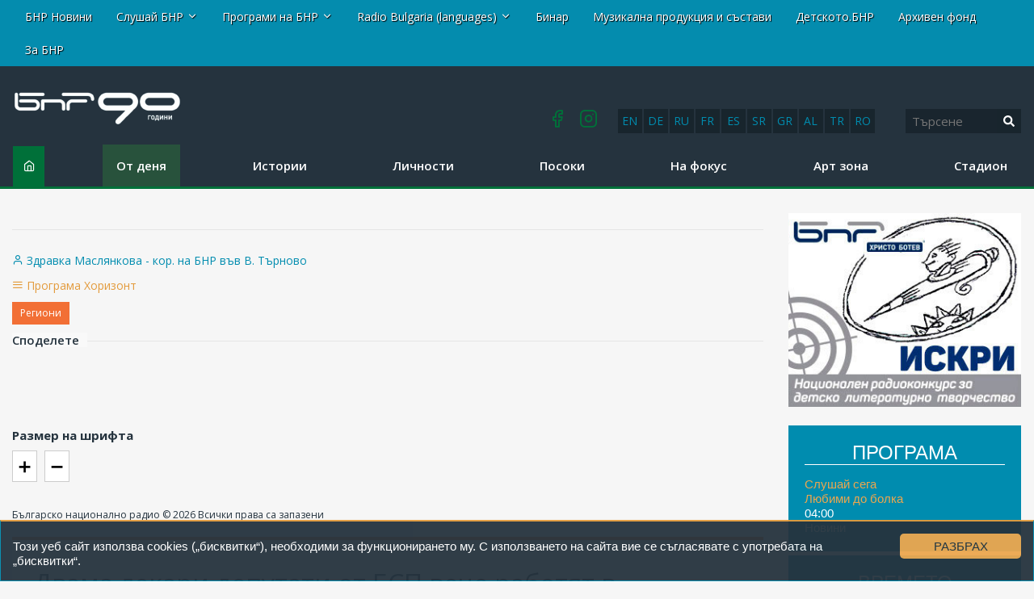

--- FILE ---
content_type: text/html; charset=UTF-8
request_url: https://old-news.bnr.bg/horizont/post/101374533/dvama-lekari-deputati-ot-bsp-veche-rabotat-v-bolnicata-v-svishtov
body_size: 20181
content:
<!DOCTYPE html>
<html lang="bg">
<head>
	
<!-- Google tag (gtag.js) -->
<script async src="https://www.googletagmanager.com/gtag/js?id=G-FDKFTKB3MV"></script>
<script>
  window.dataLayer = window.dataLayer || [];
  function gtag(){dataLayer.push(arguments);}
  gtag('js', new Date());

  gtag('config', 'G-FDKFTKB3MV');
</script>


	
	<meta charset="UTF-8" />
		<title>Двама лекари депутати от БСП вече работят в болницата в Свищов - От деня </title>
	

<!-- Google Tag Manager -->
<script>(function(w,d,s,l,i){w[l]=w[l]||[];w[l].push({'gtm.start':
new Date().getTime(),event:'gtm.js'});var f=d.getElementsByTagName(s)[0],
j=d.createElement(s),dl=l!='dataLayer'?'&l='+l:'';j.async=true;j.src=
'https://www.googletagmanager.com/gtm.js?id='+i+dl;f.parentNode.insertBefore(j,f);
})(window,document,'script','dataLayer','GTM-5W684PP');</script>
<!-- End Google Tag Manager -->

<meta name="facebook-domain-verification" content="b7cw6fxmxmozh3n2ihpszbp7erne3l" />

<!-- Netpeak -->
<script> !(function () { window.googletag = window.googletag || {}; window.vmpbjs = window.vmpbjs || {}; window.vpb = window.vpb || {}; vpb.cmd = vpb.cmd || []; vpb.st=Date.now();  vpb.fastLoad = true; googletag.cmd = googletag.cmd || []; vmpbjs.cmd = vmpbjs.cmd || []; var cmds = []; try{ cmds = googletag.cmd.slice(0); googletag.cmd.length = 0; }catch(e){} var ready = false; function exec(cb) { return cb.call(googletag); } var overriden = false; googletag.cmd.push(function () { overriden = true; googletag.cmd.unshift = function (cb) { if (ready) { return exec(cb); } cmds.unshift(cb); if (cb._startgpt) { ready = true; for (var k = 0; k < cmds.length; k++) { exec(cmds[k]); } } }; googletag.cmd.push = function (cb) { if (ready) { return exec(cb); } cmds.push(cb); }; }); if(!overriden){ googletag.cmd.push = function (cb) { cmds.push(cb); }; googletag.cmd.unshift = function (cb) { cmds.unshift(cb); if (cb._startgpt) { ready = true; if (googletag.apiReady) { cmds.forEach(function (cb) { googletag.cmd.push(cb); }); } else { googletag.cmd = cmds; } } }; } var dayMs = 36e5, cb = parseInt(Date.now() / dayMs), vpbSrc = '//player.bidmatic.io/prebidlink/' + cb + '/wrapper_hb_766191_20872.js', pbSrc = vpbSrc.replace('wrapper_hb', 'hb'), gptSrc = '//securepubads.g.doubleclick.net/tag/js/gpt.js', c = document.head || document.body || document.documentElement; function loadScript(src, cb) { var s = document.createElement('script'); s.src = src; s.defer=false; c.appendChild(s); s.onload = cb; s.onerror = function(){ var fn = function(){}; fn._startgpt = true; googletag.cmd.unshift(fn); }; return s; } loadScript(pbSrc); loadScript(gptSrc); loadScript(vpbSrc); })() </script>

<script>

window.is_mobile_browser = function() {
  let check = false;
  (function(a){if(/(android|bb\d+|meego).+mobile|avantgo|bada\/|blackberry|blazer|compal|elaine|fennec|hiptop|iemobile|ip(hone|od)|iris|kindle|lge |maemo|midp|mmp|mobile.+firefox|netfront|opera m(ob|in)i|palm( os)?|phone|p(ixi|re)\/|plucker|pocket|psp|series(4|6)0|symbian|treo|up\.(browser|link)|vodafone|wap|windows ce|xda|xiino/i.test(a)||/1207|6310|6590|3gso|4thp|50[1-6]i|770s|802s|a wa|abac|ac(er|oo|s\-)|ai(ko|rn)|al(av|ca|co)|amoi|an(ex|ny|yw)|aptu|ar(ch|go)|as(te|us)|attw|au(di|\-m|r |s )|avan|be(ck|ll|nq)|bi(lb|rd)|bl(ac|az)|br(e|v)w|bumb|bw\-(n|u)|c55\/|capi|ccwa|cdm\-|cell|chtm|cldc|cmd\-|co(mp|nd)|craw|da(it|ll|ng)|dbte|dc\-s|devi|dica|dmob|do(c|p)o|ds(12|\-d)|el(49|ai)|em(l2|ul)|er(ic|k0)|esl8|ez([4-7]0|os|wa|ze)|fetc|fly(\-|_)|g1 u|g560|gene|gf\-5|g\-mo|go(\.w|od)|gr(ad|un)|haie|hcit|hd\-(m|p|t)|hei\-|hi(pt|ta)|hp( i|ip)|hs\-c|ht(c(\-| |_|a|g|p|s|t)|tp)|hu(aw|tc)|i\-(20|go|ma)|i230|iac( |\-|\/)|ibro|idea|ig01|ikom|im1k|inno|ipaq|iris|ja(t|v)a|jbro|jemu|jigs|kddi|keji|kgt( |\/)|klon|kpt |kwc\-|kyo(c|k)|le(no|xi)|lg( g|\/(k|l|u)|50|54|\-[a-w])|libw|lynx|m1\-w|m3ga|m50\/|ma(te|ui|xo)|mc(01|21|ca)|m\-cr|me(rc|ri)|mi(o8|oa|ts)|mmef|mo(01|02|bi|de|do|t(\-| |o|v)|zz)|mt(50|p1|v )|mwbp|mywa|n10[0-2]|n20[2-3]|n30(0|2)|n50(0|2|5)|n7(0(0|1)|10)|ne((c|m)\-|on|tf|wf|wg|wt)|nok(6|i)|nzph|o2im|op(ti|wv)|oran|owg1|p800|pan(a|d|t)|pdxg|pg(13|\-([1-8]|c))|phil|pire|pl(ay|uc)|pn\-2|po(ck|rt|se)|prox|psio|pt\-g|qa\-a|qc(07|12|21|32|60|\-[2-7]|i\-)|qtek|r380|r600|raks|rim9|ro(ve|zo)|s55\/|sa(ge|ma|mm|ms|ny|va)|sc(01|h\-|oo|p\-)|sdk\/|se(c(\-|0|1)|47|mc|nd|ri)|sgh\-|shar|sie(\-|m)|sk\-0|sl(45|id)|sm(al|ar|b3|it|t5)|so(ft|ny)|sp(01|h\-|v\-|v )|sy(01|mb)|t2(18|50)|t6(00|10|18)|ta(gt|lk)|tcl\-|tdg\-|tel(i|m)|tim\-|t\-mo|to(pl|sh)|ts(70|m\-|m3|m5)|tx\-9|up(\.b|g1|si)|utst|v400|v750|veri|vi(rg|te)|vk(40|5[0-3]|\-v)|vm40|voda|vulc|vx(52|53|60|61|70|80|81|83|85|98)|w3c(\-| )|webc|whit|wi(g |nc|nw)|wmlb|wonu|x700|yas\-|your|zeto|zte\-/i.test(a.substr(0,4))) check = true;})(navigator.userAgent||navigator.vendor||window.opera);
  return check;
};

window.googletag = window.googletag || {cmd: []};
  googletag.cmd.push(function() {
  
    //console.log("BROWSER MOBILE "+is_mobile_browser());
    
    if(is_mobile_browser()){
    
      // -- define mobile slots

      // --- mobile globals
      

      
      // --- mobile article page

        

         // article header
         googletag.defineSlot('/21812656586/netpeak_bnr/mobile-header', [
          [200, 90], [216, 36], [216, 54], [234, 60], [250, 250], [300, 50], 
          [300, 75], [300, 100], [300, 110], [300, 111], [300, 116], [300, 120], 
          [310, 100], [320, 50], [320, 100], [320, 120], [320, 250]
        ], 'div-gpt-ad-1234567890007-0').addService(googletag.pubads());

        // article bottom
        googletag.defineSlot('/21812656586/netpeak_bnr/mobile-article-middle', [
        [200, 90], [216, 36], [216, 54], [234, 60], [250, 250], [300, 50], 
        [300, 75], [300, 100], [300, 110], [300, 111], [300, 116], [300, 120], 
        [310, 100], [320, 50], [320, 100], [320, 120], [320, 250]
      ], 'div-gpt-ad-1234567890010-0').addService(googletag.pubads());

      googletag.defineSlot('/21812656586/netpeak_bnr/mobile-article-middle_2', [
      [200, 90], [216, 36], [216, 54], [234, 60], [250, 250], [300, 50], 
      [300, 75], [300, 100], [300, 110], [300, 111], [300, 116], [300, 120], 
      [310, 100], [320, 50], [320, 100], [320, 120], [320, 250]
    ], 'div-gpt-ad-1234567890011-0').addService(googletag.pubads());

        

      
      

      }else{  

      // define desktop slots

      // --- globals
      
               
      // --- desktop page

          

          // article header
          googletag.defineSlot('/21812656586/netpeak_bnr/desktop-article-header', [
            [680, 250], [700, 90], [700, 250], [720, 90], [720, 250], [728, 15], 
            [728, 90], [728, 240], [730, 90], [730, 200], [750, 100], [750, 200], 
            [750, 250], [768, 175], [800, 125], [820, 220], [900, 100], [930, 90], 
            [930, 180], [950, 90], [950, 245], [960, 90], [960, 150], [960, 180], 
            [960, 200], [960, 250], [970, 50], [970, 66], [970, 70], [970, 90], 
            [970, 100], [970, 120], [970, 200], [970, 210], [970, 250], [980, 90], 
            [980, 120], [980, 240], [980, 250], [990, 90], [990, 250], [998, 200], 
            [1000, 240], [1000, 250], [1014, 169], [1024, 90], [1100, 90], [1100, 250], 
            [1110, 250], [1111, 11], [1140, 250], [1170, 150], [1170, 250]
          ], 'div-gpt-ad-1234567890013-0').addService(googletag.pubads());

          // article left sidebar
          googletag.defineSlot('/21812656586/netpeak_bnr/desktop-article-left_sidebar', [
            [160, 600]
          ], 'div-gpt-ad-1234567890014-0').addService(googletag.pubads());

          // article bottom
          googletag.defineSlot('/21812656586/netpeak_bnr/desktop-article-bottom', [
            [728, 90]
          ], 'div-gpt-ad-1234567890015-0').addService(googletag.pubads());

          // right_sidebar_1
          googletag.defineSlot('/21812656586/netpeak_bnr/desktop-section-right_sidebar_1', [
            [160, 600], [300, 600], [300, 250]
          ], 'div-gpt-ad-1234567890002-0').addService(googletag.pubads());

          // right_sidebar_2
          googletag.defineSlot('/21812656586/netpeak_bnr/desktop-section-right_sidebar_2', [
            [160, 600], [300, 600], [300, 250]
          ], 'div-gpt-ad-1234567890012-0').addService(googletag.pubads());

          

                
        

    } // end else if mobile

    googletag.pubads().enableLazyLoad({
      fetchMarginPercent: 200,  // Fetch ad when it is within 200% of the viewport
      renderMarginPercent: 50,  // Render ad when it is within 50% of the viewport
      mobileScaling: 2.0        // Double the margins for mobile devices
    });
    googletag.pubads().enableSingleRequest();
    googletag.pubads().collapseEmptyDivs();
    googletag.enableServices();
  });

</script>
<!-- /Netpeak -->




	<meta http-equiv="X-UA-Compatible" content="IE=edge" />
	<meta name="viewport" id="viewport-meta" content="width=device-width, initial-scale=1.0" />	<link rel="shortcut icon" href="/favicon.ico" />

	<link rel="canonical" href="https://old-news.bnr.bg/horizont/post/101374533/dvama-lekari-deputati-ot-bsp-veche-rabotat-v-bolnicata-v-svishtov"   />
<meta property="og:url" content="https://old-news.bnr.bg/horizont/post/101374533/dvama-lekari-deputati-ot-bsp-veche-rabotat-v-bolnicata-v-svishtov"   />
<meta name="description" content="Болницата в Свищов постепенно започва да решава  проблемите си с липсата на медици, които да лекуват пациентите с коронавирусна ..."   />
<meta property="og:title" content="Двама лекари депутати от БСП вече работят в болницата в Свищов"   />
<meta property="og:description" content="Болницата в Свищов постепенно започва да решава  проблемите си с липсата на медици, които да лекуват пациентите с коронавирусна ..."   />
<meta property="og:type" content="article"   />
<meta property="og:image" content="https://static.bnr.bg/gallery/cr/medium/b8dc37b0a0a9d3b98b8c5bb88f45fedc.jpg"   />
<meta property="twitter:card" content="summary"   />
<meta property="twitter:domain" content="bnr.bg"   />
<meta property="twitter:title" content="Двама лекари депутати от БСП вече работят в болницата в Свищов"   />
<meta property="twitter:description" content="Болницата в Свищов постепенно започва да решава  проблемите си с липсата на медици, които да лекуват пациентите с коронавирусна ..."   />
<meta property="twitter:image" content="https://static.bnr.bg/gallery/cr/b8dc37b0a0a9d3b98b8c5bb88f45fedc.jpg"   />
<script type="text/javascript"   >
var _gaq=[['_setAccount', 'UA-47004838-1'],['_trackPageview'],['_trackPageLoadTime']];
(function() {
	var ga = document.createElement('script'); ga.type = 'text/javascript'; ga.async = true;
	ga.src = ('https:' == document.location.protocol ? 'https://ssl' : 'http://www') + '.google-analytics.com/ga.js';
	var s = document.getElementsByTagName('script')[0]; s.parentNode.insertBefore(ga, s);
})();</script>
<meta property="fb:app_id" content="301463513596954"/>




<script type="text/javascript" src="//platform-api.sharethis.com/js/sharethis.js#property=598acd0de2587a0012539f76&product=inline-share-buttons"></script>

<script>

  (adsbygoogle = window.adsbygoogle || []).push({

    google_ad_client: "ca-pub-4534514337969939",

    enable_page_level_ads: true

  }); 

</script> 


<link rel="preload" href="/fonts/icomoon/icomoon.woff" as="font" type="font/woff2" crossorigin>




	<link rel='stylesheet' href='/resources/css/test_fonts_sans-serif.css?1740559106?rn=17695648891323639043' />  

	<link rel='stylesheet' href='/resources/css/addon.css?rn=17695648891323639043' />



<script type="text/javascript">
var gaq=[['setAccount', 'UA-47004838-1'],['trackPageview'],['trackPageLoadTime']];
(function() {
var ga = document.createElement('script'); ga.type = 'text/javascript'; ga.async = true;
ga.src = ('https:' == document.location.protocol ? 'https://ssl' : 'http://www') + '.google-analytics.com/ga.js';
var s = document.getElementsByTagName('script')[0]; s.parentNode.insertBefore(ga, s);
})();


</script>


<script>



(function(h,o,t,j,a,r){
        h.hj=h.hj||function(){(h.hj.q=h.hj.q||[]).push(arguments)};
        h._hjSettings={hjid:2406078,hjsv:6};
        a=o.getElementsByTagName('head')[0];
        r=o.createElement('script');r.async=1;
        r.src=t+h._hjSettings.hjid+j+h._hjSettings.hjsv;
        a.appendChild(r);
    })(window,document,'https://static.hotjar.com/c/hotjar-','.js?sv=');


	!function(f,b,e,v,n,t,s){
		if(f.fbq)return;n=f.fbq=function(){n.callMethod?
  
	n.callMethod.apply(n,arguments):n.queue.push(arguments)};
  
	if(!f._fbq)f._fbq=n;n.push=n;n.loaded=!0;n.version='2.0';
  
	n.queue=[];t=b.createElement(e);t.async=!0;
  
	t.src=v;s=b.getElementsByTagName(e)[0];
  
	s.parentNode.insertBefore(t,s)
	}(window, document,'script', 'https://connect.facebook.net/en_US/fbevents.js');
  
	fbq('init', '269361800700513');
  
	fbq('track', 'PageView');

  </script><noscript><img height="1" width="1" style="display:none" src="https://www.facebook.com/tr?id=269361800700513&ev=PageView&noscript=1" ></noscript>







<script type="text/javascript">
    (function(c,l,a,r,i,t,y){
        c[a]=c[a]||function(){(c[a].q=c[a].q||[]).push(arguments)};
        t=l.createElement(r);t.async=1;t.src="https://www.clarity.ms/tag/"+i;
        y=l.getElementsByTagName(r)[0];y.parentNode.insertBefore(t,y);
    })(window, document, "clarity", "script", "ar68rwdfbn");
</script>




</head>
<body data-site="horizont"  class='article-page mc-1139' >
	

<!-- Google Tag Manager (noscript) -->
<noscript><iframe src="https://www.googletagmanager.com/ns.html?id=GTM-5W684PP"
height="0" width="0" style="display:none;visibility:hidden"></iframe></noscript>
<!-- End Google Tag Manager (noscript) -->



<div class="header row-fluid">
						<div class='container-fluid'>
	<div class="row-fluid row-layout ">
		<div class="span12 ">
												

<div class="row-fluid absoluteTop visible-desktop " id="module_15_1">
	

	<div class="span12">
		<div class="navbar navbar-fixed-top navbarCustomFixedTop">
			<div class="container">
				<a class="btn btn-navbar btnNavbar hidden-desktop" data-toggle="collapse" data-target=".nav-collapse">
					<span class="icon-bar"></span>
					<span class="icon-bar"></span>
					<span class="icon-bar"></span>
				</a>
				<div class="nav-collapse">
					<div class="absoluteTopWrapper clearfix">
						<ul class="nav navbar-nav absoluteTopMenu">
																				<li class="">
								<a href="/" title="">
									<span>БНР Новини</span>
								</a>
							</li>
																											<li class="dropdown ">
								<a href="#" class="dropdown-toggle" data-toggle="dropdown" title="">Слушай БНР <b class="caret"></b></a>
								<ul class="dropdown-menu" role="menu" aria-labeledby="module_15_1_m_1246">
																	<li class="">
										<a href="http://player.bnr.bg" title="" target="_blank">
											На живо
										</a>
									</li>
																	<li class="">
										<a href="http://bnr.bg/play/" title="" target="_blank">
											На запис
										</a>
									</li>
																</ul>
							</li>
																											<li class="dropdown ">
								<a href="#" class="dropdown-toggle" data-toggle="dropdown" title="">Програми на БНР <b class="caret"></b></a>
								<ul class="dropdown-menu" role="menu" aria-labeledby="module_15_1_m_1244">
																	<li class="">
										<a href="/horizont" title="" target="_blank">
											Програма Хоризонт
										</a>
									</li>
																	<li class="">
										<a href="/hristobotev" title="" target="_blank">
											Програма Христо Ботев
										</a>
									</li>
																	<li class="">
										<a href="/sofia" title="" target="_blank">
											Радио София
										</a>
									</li>
																	<li class="">
										<a href="/blagoevgrad" title="" target="_blank">
											Радио Благоевград
										</a>
									</li>
																	<li class="">
										<a href="/burgas" title="" target="_blank">
											Радио Бургас
										</a>
									</li>
																	<li class="">
										<a href="/varna" title="" target="_blank">
											Радио Варна
										</a>
									</li>
																	<li class="">
										<a href="/vidin" title="" target="_blank">
											Радио Видин
										</a>
									</li>
																	<li class="">
										<a href="/kardzhali" title="" target="_blank">
											Радио Кърджали
										</a>
									</li>
																	<li class="">
										<a href="/plovdiv" title="" target="_blank">
											Радио Пловдив
										</a>
									</li>
																	<li class="">
										<a href="/starazagora" title="" target="_blank">
											Радио Стара Загора
										</a>
									</li>
																	<li class="">
										<a href="/shumen" title="" target="_blank">
											Радио Шумен
										</a>
									</li>
																</ul>
							</li>
																											<li class="dropdown ">
								<a href="#" class="dropdown-toggle" data-toggle="dropdown" title="">Radio Bulgaria (languages) <b class="caret"></b></a>
								<ul class="dropdown-menu" role="menu" aria-labeledby="module_15_1_m_1248">
																	<li class="">
										<a href="/radiobulgaria" title="" target="_blank">
											Български
										</a>
									</li>
																	<li class="">
										<a href="/en" title="" target="_blank">
											English
										</a>
									</li>
																	<li class="">
										<a href="/de" title="">
											Deutsch
										</a>
									</li>
																	<li class="">
										<a href="/ru" title="" target="_blank">
											Русский
										</a>
									</li>
																	<li class="">
										<a href="/fr" title="" target="_blank">
											Français
										</a>
									</li>
																	<li class="">
										<a href="/es" title="" target="_blank">
											Español
										</a>
									</li>
																	<li class="">
										<a href="/sr" title="" target="_blank">
											Српски
										</a>
									</li>
																	<li class="">
										<a href="/el" title="" target="_blank">
											Ελληνικά
										</a>
									</li>
																	<li class="">
										<a href="/sq" title="" target="_blank">
											Shqip
										</a>
									</li>
																	<li class="">
										<a href="/tr" title="" target="_blank">
											Türkçe
										</a>
									</li>
																	<li class="">
										<a href="/ro" title="" target="_blank">
											Română
										</a>
									</li>
																</ul>
							</li>
																											<li class="">
								<a href="http://binar.bg" title="" target="_blank">
									<span>Бинар</span>
								</a>
							</li>
																											<li class="">
								<a href="/music" title="" target="_blank">
									<span>Музикална продукция и състави</span>
								</a>
							</li>
																											<li class=" #">
								<a href="http://detskotobnr.binar.bg/" title="" target="_blank">
									<span>Детското.БНР</span>
								</a>
							</li>
																											<li class="">
								<a href="http://archives.bnr.bg/" title="" target="_blank">
									<span>Архивен фонд</span>
								</a>
							</li>
																											<li class=" last">
								<a href="http://bnr.bg/aboutbnr" title="" target="_blank">
									<span>За БНР</span>
								</a>
							</li>
																			</ul>
					</div>
				</div>
			</div>
		</div>
	</div>
</div>

<div class="row-fluid hidden-desktop ">
	<div class="nav navbar-nav" style="position: absolute; top: 3px; right: 5px;"><a class="btn btn-navbar btnNavbar " id="clickme" style="color: #555;">ПРОГРАМИ</a></div>

	<div style="display: none;float: right; clear: both;margin-top: 40px;" id="topmn">
		<div class="absoluteTopWrapper clearfix">
			<ul class="rmenun nav navbar-nav absoluteTopMenu">
											<li class="">
					<a href="/" title="">
						<span>БНР Новини</span>
					</a>
				</li>
															<li class="dropdown ">
					<a href="#" class="dropdown-toggle" data-toggle="dropdown" title="">Слушай БНР <b class="caret"></b></a>
					<ul class="dropdown-menu" role="menu" aria-labeledby="module_15_1_m_1246">
											<li class="">
							<a href="http://player.bnr.bg" title="" target="_blank">
								На живо
							</a>
						</li>
											<li class="">
							<a href="http://bnr.bg/play/" title="" target="_blank">
								На запис
							</a>
						</li>
										</ul>
				</li>
															<li class="dropdown ">
					<a href="#" class="dropdown-toggle" data-toggle="dropdown" title="">Програми на БНР <b class="caret"></b></a>
					<ul class="dropdown-menu" role="menu" aria-labeledby="module_15_1_m_1244">
											<li class="">
							<a href="/horizont" title="" target="_blank">
								Програма Хоризонт
							</a>
						</li>
											<li class="">
							<a href="/hristobotev" title="" target="_blank">
								Програма Христо Ботев
							</a>
						</li>
											<li class="">
							<a href="/sofia" title="" target="_blank">
								Радио София
							</a>
						</li>
											<li class="">
							<a href="/blagoevgrad" title="" target="_blank">
								Радио Благоевград
							</a>
						</li>
											<li class="">
							<a href="/burgas" title="" target="_blank">
								Радио Бургас
							</a>
						</li>
											<li class="">
							<a href="/varna" title="" target="_blank">
								Радио Варна
							</a>
						</li>
											<li class="">
							<a href="/vidin" title="" target="_blank">
								Радио Видин
							</a>
						</li>
											<li class="">
							<a href="/kardzhali" title="" target="_blank">
								Радио Кърджали
							</a>
						</li>
											<li class="">
							<a href="/plovdiv" title="" target="_blank">
								Радио Пловдив
							</a>
						</li>
											<li class="">
							<a href="/starazagora" title="" target="_blank">
								Радио Стара Загора
							</a>
						</li>
											<li class="">
							<a href="/shumen" title="" target="_blank">
								Радио Шумен
							</a>
						</li>
										</ul>
				</li>
															<li class="dropdown ">
					<a href="#" class="dropdown-toggle" data-toggle="dropdown" title="">Radio Bulgaria (languages) <b class="caret"></b></a>
					<ul class="dropdown-menu" role="menu" aria-labeledby="module_15_1_m_1248">
											<li class="">
							<a href="/radiobulgaria" title="" target="_blank">
								Български
							</a>
						</li>
											<li class="">
							<a href="/en" title="" target="_blank">
								English
							</a>
						</li>
											<li class="">
							<a href="/de" title="">
								Deutsch
							</a>
						</li>
											<li class="">
							<a href="/ru" title="" target="_blank">
								Русский
							</a>
						</li>
											<li class="">
							<a href="/fr" title="" target="_blank">
								Français
							</a>
						</li>
											<li class="">
							<a href="/es" title="" target="_blank">
								Español
							</a>
						</li>
											<li class="">
							<a href="/sr" title="" target="_blank">
								Српски
							</a>
						</li>
											<li class="">
							<a href="/el" title="" target="_blank">
								Ελληνικά
							</a>
						</li>
											<li class="">
							<a href="/sq" title="" target="_blank">
								Shqip
							</a>
						</li>
											<li class="">
							<a href="/tr" title="" target="_blank">
								Türkçe
							</a>
						</li>
											<li class="">
							<a href="/ro" title="" target="_blank">
								Română
							</a>
						</li>
										</ul>
				</li>
															<li class="">
					<a href="http://binar.bg" title="" target="_blank">
						<span>Бинар</span>
					</a>
				</li>
															<li class="">
					<a href="/music" title="" target="_blank">
						<span>Музикална продукция и състави</span>
					</a>
				</li>
															<li class=" #">
					<a href="http://detskotobnr.binar.bg/" title="" target="_blank">
						<span>Детското.БНР</span>
					</a>
				</li>
															<li class="">
					<a href="http://archives.bnr.bg/" title="" target="_blank">
						<span>Архивен фонд</span>
					</a>
				</li>
															<li class=" last">
					<a href="http://bnr.bg/aboutbnr" title="" target="_blank">
						<span>За БНР</span>
					</a>
				</li>
										</ul>
		</div>
	</div>
</div>

<script defer src="https://use.fontawesome.com/releases/v5.0.2/js/all.js"></script>

<script
  src="//code.jquery.com/jquery-1.12.4.min.js"
  integrity="sha256-ZosEbRLbNQzLpnKIkEdrPv7lOy9C27hHQ+Xp8a4MxAQ="
  crossorigin="anonymous"></script>
<script>

$( document ).ready(function() {
$( "#clickme" ).click(function() {
  $( "#topmn" ).slideToggle( "slow", function() {
    
  });
});

});
</script>

									</div>
	</div>
</div>
					<div class='container-fluid'>
	<div class="row-fluid row-layout ">
		<div class="span2  first">
												<div class="row-fluid " id="module_16_1">
		<a href="/horizont" class="site_logo">
		<div class="site_logo_inner">
			<img src="/img/logos/BNR_90Y_INT_BG.png">
			<span></span>
		</div>
	</a>
	</div>


									</div>
		<div class="span10  last">
												<div class="row-fluid">
	<div class="row-fluid">
		<div class="rb-languages desktop-only">
		<a title="English" href="https://bnr.bg/en">en</a>
		<a title="Deutsch" href="https://bnr.bg/de">de</a>
		<a title="Русский" href="https://bnr.bg/ru">ru</a>
		<a title="Français" href="https://bnr.bg/fr">fr</a>
		<a title="Español" href="https://bnr.bg/es">es</a>
		<a title="Српски" href="https://bnr.bg/sr">sr</a>
		<a title="Ελληνικά" href="https://bnr.bg/el">gr</a>
		<a title="Shqip" href="https://bnr.bg/sq">al</a> 
		<a title="Türkçe" href="https://bnr.bg/tr">tr</a>
		<a title="Română" href="https://bnr.bg/ro">ro</a>
		</div>
	</div>
	<div class="search_bar module header-search" style="width: inherit;">
	
		<div class="row-fluid">

			

			
			<form method="GET" class="form form-horizontal pull-right" style="text-align:right; margin-bottom:0;" action="/horizont/search">
				<div class="input-append row-fluid">
					<input name="q" class="span8" type="text" value="" placeholder="Търсене"><button type="submit" class="search-btn"><i class="fa fa-search" aria-hidden="true"></i></button>

					<!-- <input class="btn" class="span4" type="submit" value="Търси"/> -->
					
				</div>
				<!--
				<div style="margin-top:10px;" class="row-fluid">
					<div class="offset1 span11 advanced hidden-phone">
						<a href="/horizont/search/advanced">Разширено търсене</a>
					</div>
				</div>
				-->
			</form>
		</div>
	</div>
</div>

									<div class="social-icons" id="module_16_3">
	<div class="html">
		<a href="https://www.facebook.com/HorizontBNR" target="_blank"><i class="icon-facebook"></i></a>
<a href="https://www.instagram.com/bnr_horizont/" target="_blank"><i class="icon-instagram"></i></a>

	</div>
</div>

									</div>
	</div>
</div>
					<div class='container-fluid'>
	<div class="row-fluid row-layout ">
		<div class="span12 ">
												<div class="row-fluid " id="module_17_1">
	<div class="span10">
		<div class="navbar-main">
			
				<a class="btn btn-navbar btnNavbar hidden-desktop" data-toggle="collapse" data-target="#mmenusel" style="position: absolute; top: 3px; left: 5px;">
					<span class="icon-bar"></span>
					<span class="icon-bar"></span>
					<span class="icon-bar"></span>
				</a>
				<div class="nav-collapse" id="mmenusel">
					<div class="mainMenuWrapper clearfix">
						<ul class="nav navbar-nav mainMenu">
							<li class="srch-li">
								<form method="GET" class="" style="margin-bottom: 10px" 
									 
										action='/horizont/search'
									>
									<div class="input-srch">
										<input name="q" type="text" value="" placeholder="Търсене">
																			</div>
									<div class='input-submit'>
										<button class="btn" type="submit">Търси</button>
									</div>
								</form>
							</li>
																				<li class="mi37  home">
								<a href="/horizont" title="">
									<span>Начало</span>
								</a>
							</li>
																											<li class="mi1304  active">
								<a href="/horizont/ot-denja/list" title="">
									<span>От деня</span>
								</a>
							</li>
																											<li class="mi1305 ">
								<a href="/horizont/istorii/list" title="">
									<span>Истории</span>
								</a>
							</li>
																											<li class="mi1306 ">
								<a href="/horizont/lichnosti/list" title="">
									<span>Личности</span>
								</a>
							</li>
																											<li class="mi1307 ">
								<a href="/horizont/posoki/list" title="">
									<span>Посоки</span>
								</a>
							</li>
																											<li class="mi1308 ">
								<a href="/horizont/fokus-horizont/list" title="">
									<span>На фокус</span>
								</a>
							</li>
																											<li class="mi42 ">
								<a href="/horizont/culture/list" title="">
									<span>Арт зона</span>
								</a>
							</li>
																											<li class="mi44  last">
								<a href="/horizont/sport/list" title="">
									<span>Стадион</span>
								</a>
							</li>
																			</ul>
					</div>
				</div>
			</div>
		
	</div>
</div>
<script defer src="https://use.fontawesome.com/releases/v5.0.2/js/all.js"></script>
									</div>
	</div>
</div>
					<div class='container-fluid'>
	<div class="row-fluid row-layout ">
		<div class="span12 ">
												<div class="mobile-only" id="module_18_1">
<div class="row-fluid">
    <div class="rb-languages">
    <a title="English" href="https://bnr.bg/en">en</a>
    <a title="Deutsch" href="https://bnr.bg/de">de</a>
    <a title="Русский" href="https://bnr.bg/ru">ru</a>
    <a title="Français" href="https://bnr.bg/fr">fr</a>
    <a title="Español" href="https://bnr.bg/es">es</a>
    <a title="Српски" href="https://bnr.bg/sr">sr</a>
    <a title="Ελληνικά" href="https://bnr.bg/el">gr</a>
    <a title="Shqip" href="https://bnr.bg/sq">al</a>
    <a title="Türkçe" href="https://bnr.bg/tr">tr</a>
    <a title="Română" href="https://bnr.bg/ro">ro</a>
    </div>
</div>
</div>
									</div>
	</div>
</div>
			</div>

<div class="row-fluid">
	<div id="netpeak-desktop-article-header" class="banner-top-center desktop-only">		 
		<!-- /21812656586/netpeak_bnr/desktop-article-header -->
		<div id='div-gpt-ad-1234567890013-0' style='min-width: 680px; min-height: 90px;'>
			<script>
			document.addEventListener('DOMContentLoaded', function() {
				if (document.getElementById('netpeak-desktop-article-header').style.display !== 'none') {
					googletag.cmd.push(function() { googletag.display('div-gpt-ad-1234567890013-0'); });
				}
			});
			</script>
		</div>
	</div>

	<div id="netpeak-mobile-header" class="banner-top-center mobile-only">
		<!-- /21812656586/netpeak_bnr/mobile-header -->
		<div id='div-gpt-ad-1234567890007-0' style='min-width: 200px; min-height: 90px;'>
			<script>
			document.addEventListener('DOMContentLoaded', function() {
				if (document.getElementById('netpeak-mobile-header').style.display !== 'none') {
					googletag.cmd.push(function() { googletag.display('div-gpt-ad-1234567890007-0'); });
				}
				});
			</script>
		</div>
	</div>
</div>


<div class="wrapper container  has-sidebar ">
	
	<!--  -->

	
		<div class="row-fluid">
			<div class="main_container span9">
												<div class="row-fluid row-layout ">
	<div class="span3  first">
									<div class="" id="module_1_1">
<div class='row'>
	<div class="span-12">
		<div class="article-block">
			<h5 class="article-info-title">
				<span></span>
			</h5>
			<ul class="article-info">
				
				
										<li class='side-author'>
						<span class="icon-user"></span> 
													<a href="/horizont/search?author=3904-%D0%97%D0%B4%D1%80%D0%B0%D0%B2%D0%BA%D0%B0+%D0%9C%D0%B0%D1%81%D0%BB%D1%8F%D0%BD%D0%BA%D0%BE%D0%B2%D0%B0+-+%D0%BA%D0%BE%D1%80.+%D0%BD%D0%B0+%D0%91%D0%9D%D0%A0+%D0%B2%D1%8A%D0%B2+%D0%92.+%D0%A2%D1%8A%D1%80%D0%BD%D0%BE%D0%B2%D0%BE" itemprop="author">Здравка Маслянкова - кор. на БНР във В. Търново</a>
											</li>
					
				
				<li class='side-program'>
					<span class="icon-radio"></span> 
					<a href="/horizont">Програма Хоризонт</a>
				</li>

				
				<li class='item-category' style="display: inline!important;">
					<span class="icon-layers"></span>
					

											<a 	id='pc-title' 
							href="/regioni/list" 
						   	class='cat-1149'>
							Региони
						</a>

								

				</li>
			</ul>
		</div>
	</div>

	<div class="span-12">
		<div class="article-block">
			<h5 class="article-info-title"><span>Споделете</span></h5>
			<div class="post_buttons">
				<div class="sharethis-inline-share-buttons"></div>
			</div>
		</div>
	</div>

	
	<div style="margin-top: 100px;">
		<div style="font-weight: bold; margin-bottom: 10px;">Размер на шрифта</div>
		<button id="zoomIn" style="cursor: pointer; background-color: #fff;  border: 1px solid #ccc; font-size: 20px; padding: 7px; margin-right: 5px;">➕</button>    
		<button id="zoomOut" style="cursor: pointer; background-color: #fff; border: 1px solid #ccc; font-size: 20px; padding: 7px;">➖</button>  
		<div style="margin-bottom: 30px;"></div>
		
		<script>
				
		let zoomLevel = 1;  
		
		document.getElementById("zoomIn").addEventListener("click", () => {  
		if (zoomLevel < 2) {  
			zoomLevel = zoomLevel + 0.1;  
			document.getElementById("news-cont").style.zoom = `${zoomLevel}`;  
		}  
		});  
		document.getElementById("zoomOut").addEventListener("click", () => {  
		if (zoomLevel > 1) {  
			zoomLevel = zoomLevel - 0.1;  
			document.getElementById("news-cont").style.zoom = `${zoomLevel}`;  
		}  
		}); 
		</script>
		
	</div>

	<div id='p-cat' style='display:none'>
					<span data-parent='/horizont/bulgaria/list'></span>
			</div>
	<div class="span-12">
		<div class="article-block">
			<span class="side-copyright">Българско национално радио © 2026 Всички права са запазени</span>	
		</div>
	</div>	
</div>
</div>

<div id="netpeak-left-sidebar-desktop" class="desktop-only">
<!-- /21812656586/netpeak_bnr/desktop-article-left_sidebar -->
<div id='div-gpt-ad-1234567890014-0' style='min-width: 160px; min-height: 600px;'>
	<script>
		document.addEventListener('DOMContentLoaded', function() {
		if (document.getElementById('netpeak-left-sidebar-desktop').style.display !== 'none') {
			googletag.cmd.push(function() { googletag.display('div-gpt-ad-1234567890014-0'); });
		}
		});
	</script>
  </div>
</div>

						</div>
	<div class="span9  last">
									 
	<div class="row-fluid module_main_header" style="margin-top: 7px;">
	<div class="span12 module_main_header_title module_category_header">
					<script type="text/javascript">
				$('a[href="/novini/bulgaria/list"]').addClass('active');
			</script>
		
<!-- 		<div class="title">
			<h2>
									<a href="/novini/bulgaria/list">
						България</a>
							</h2>
		</div>
			
			
			<div class="header-subcategories">
				<button class="btn-subcat" >
					<span class="icon-more-horizontal"></span>
				</button>
				<ul class="menu-subcat">
				
										<li>
						<a href="/horizont/politika/list" class="header-subcategory">
							Политика
						</a>
					</li>
										<li>
						<a href="/horizont/krimi-pravo/list" class="header-subcategory">
							Крими и право
						</a>
					</li>
										<li>
						<a href="/horizont/regioni/list" class="header-subcategory active">
							Региони
						</a>
					</li>
										<li>
						<a href="/horizont/obrazovanie/list" class="header-subcategory">
							Образование
						</a>
					</li>
					
				</ul>
			</div>
		 -->

	</div>
</div>






<div class="row-fluid module main-article-cart module_bottom_conntected PostDetails2" id="module_1_2" itemscope itemtype="http://schema.org/Article">

	

	<div class="row-fluid news" id="news-cont">
					
		<div class="news_title">
			<h1 itemprop="name">
												Двама лекари депутати от БСП вече работят в болницата в Свищов
			</h1>
			 
			<div class="date">
				<span itemprop="datePublished">публикувано на 16.11.20 в 18:09</span> 								<div class="news_authors">
	Автор: 					<a href="/horizont/search?author=3904-%D0%97%D0%B4%D1%80%D0%B0%D0%B2%D0%BA%D0%B0+%D0%9C%D0%B0%D1%81%D0%BB%D1%8F%D0%BD%D0%BA%D0%BE%D0%B2%D0%B0+-+%D0%BA%D0%BE%D1%80.+%D0%BD%D0%B0+%D0%91%D0%9D%D0%A0+%D0%B2%D1%8A%D0%B2+%D0%92.+%D0%A2%D1%8A%D1%80%D0%BD%D0%BE%D0%B2%D0%BE">
				<span itemprop="author">Здравка Маслянкова - кор. на БНР във В. Търново</span>
			</a>
					</div>

			</div>
			
			<div class="news_content clearfix">
								<div class="main_photo" style="width: 50%; float: left; margin: 0 10px 5px 0;">

					<a href="https://static.bnr.bg/gallery/cr/b8dc37b0a0a9d3b98b8c5bb88f45fedc.jpg" data-lightbox="album6815372" title=" ">
						<img src="https://static.bnr.bg/gallery/cr/medium/b8dc37b0a0a9d3b98b8c5bb88f45fedc.jpg" data-no-info=1 itemprop="image" />

						<div data-overlay-player="ai-6dd9716a42e2dcffb82cda672fc76f1c"></div>

											</a>

											<div class="photo_info">
												<div class="source">Снимка: Здравка Маслянкова</div>						</div>
									</div>
												<span itemprop="articleBody">
										<p>    </p><p>Болницата в Свищов постепенно започва да решава  проблемите си с липсата на медици, които да лекуват пациентите с коронавирусна  инфекция.</p>    <p>При посещението си вчера в лечебното заведение <b> здравният министър Костадин Ангелов обеща да дойдат лекари специализанти</b>. Днес  на работа в болницата отидоха двама лекари депутати от БСП.</p>    <p>Общинската болница „Д-р Димитър Павлович“ в Свищов  изпадна в тежка криза за лекари, които да лекуват в Covid болните.</p>    <p>Днес следобед на работа в двата сектора за  неопределено време влязоха депутатите лекари от БСП проф. Георги Михайлов и  колегата му д-р Илиян Тимчев.</p>    <p><b>Болните са в сравнително стабилно състояние, проблемът  е с медиците</b>, коментира проф. Михайлов:</p>    <p>„За съжаление, липсват  достатъчно количество лекари, които да поемат всички грижи, тъй като повечето  от лекарите са възрастни, в пенсионна възраст или имат сериозни придружаващи  заболявания“.</p>    <p>Болницата в Свищов няма проблеми с медикаментите и  личните предпазни средства. Проблемът е да се прецизира кои пациенти да се  приемат за болнично лечение, за да бъде разтоварена болницата, коментира проф.  Георги Михайлов и посочи друг проблем:</p>    <p>„За PCR  диагностиката, която потвърждава диагнозата, те чакат няколко дни, което е  недопустимо. Тук, в самия град, не функционира такава лаборатория. Тези  резултати идват от Плевен и това е един от проблемите, които трябва да бъдат  решени“.</p>    <p>На този етап <b>няма яснота кога в свищовската болница ще  дойдат на работа обещаните вчера от здравния министър лекари специализанти</b>.   </p>    <p>Затруднения с медицинския персонал изпитват и  останалите болници в област Велико Търново, защото с коронавирусна инфекция са  63-ма медици, сред които 19 лекари и 20 медицински сестри. </p>
					
				</span>
				
								
								
				<br />
					<br />
					Последвайте ни и в <a href="https://news.google.com/publications/CAAqBwgKMK-GuAswvKHPAw?hl=bg&gl=BG&ceid=BG%3Abg" target="_blank">Google News Showcase</a>, за да научите най-важното от деня!

								<div class="bnr-social">
					Новините на Програма „Хоризонт“ - вече и в <a href="https://www.instagram.com/bnr_horizont/?hl=bg" target="_blank">Instagram</a>. Акцентите от деня са в нашата <a href="https://www.facebook.com/HorizontBNR/" target="_blank">Фейсбук страница</a>.  
					За да проследявате всичко най-важно, присъединете се към групите за новини – <a href="https://www.facebook.com/groups/bnr.bg/" target="_blank">БНР Новини</a>, <a href="https://www.facebook.com/groups/3171791686226819/" target="_blank">БНР Култура</a>, <a href="https://www.facebook.com/groups/422508211882275/" target="_blank">БНР Спорт</a>, <a href="https://www.facebook.com/groups/bnrzdrave/" target="_blank">БНР Здраве</a>, <a href="https://www.facebook.com/groups/bnrbiznes/" target="_blank">БНР Бизнес и финанси</a>.
				</div>
								
								
				 


				 


				

			</div> 
			   
			<div itemprop="keywords" class="post_keywords">
	<a href="/horizont" class="site_tags">Програма Хоризонт</a> <a href="/horizont/ot-denja/list" class="site_tags">От деня</a> &nbsp;&nbsp;
	<a href="/search?tag=БСП" class="post_tags">БСП</a> <a href="/search?tag=новини" class="post_tags">новини</a> <a href="/search?tag=Свищов" class="post_tags">Свищов</a> </div>
 
			  
						<div class="post_buttons">
				<!-- <span class='st_facebook_hcount' displayText='Facebook'></span>
				<span class='st_googleplus_hcount' displayText='Google +'></span>
				<span class='st_twitter_hcount' displayText='Tweet'></span>
				<span class='st_linkedin_hcount' displayText='LinkedIn'></span>
		
				<h5 class="article-info-title"><span>Споделете</span></h5> 	-->
				<div class="sharethis-inline-share-buttons"></div>
				
			</div>
						
			<!--
			<div class="pull-right print-button">
				<a href="/horizont/post/print/101374533/dvama-lekari-deputati-ot-bsp-veche-rabotat-v-bolnicata-v-svishtov" class='btn btn-small printer_icon PrintDoc printHide' title='Отпечатай'><img src="/img/icons/printer.png" alt="print"> Отпечатай</a>
			</div>
			-->
			
				</div>
		
	</div>
</div>



							
							<div class="row-fluid">
	<div class="module mt-20 module_listing" id="module_1_4">
				<div class="row-fluid module_main_header">
			<div class="span12 module_main_header_title module_listing_header">
				<div class="title">ВИЖТЕ ОЩЕ</div>
			</div>
		</div>
				<div class="module_listing_wrapper">
						<div class="row-fluid ">
						<div class="span4">
				<a href="/horizont/post/102246447/dejurni-ekipi-sledat-obstanovkata-v-obshtinite-petrich-sandanski-simitli-i-strumani"><img src="https://static.bnr.bg/gallery/cr/small/07848f3b6eda5fe9c135f6828a7b666e.jpg" alt="" style="width: 100%"/></a>
			</div>
						<div class="span8">
								<h3><a href="/horizont/post/102246447/dejurni-ekipi-sledat-obstanovkata-v-obshtinite-petrich-sandanski-simitli-i-strumani">Дежурни екипи следят обстановката в общините Петрич, Сандански, Симитли и Струмяни</a></h3>
				<p class="content">   Екипи ще дежурят през цялата нощ в общините Петрич, Сандански, Симитли и Струмяни, които обявиха бедствено положение заради интензивните валежи.     Много от сухите дерета се превърнаха в реки, задръстени от нерегламентирано изхвърляне на отпадъци.     Наводнени са десетки обществени сгради и частни домове, компрометирана е пътната и улична..</p>
				<div class="date">
															публикувано на 27.11.25 в 21:29
				</div>
			</div>
		</div>
			<div class="row-fluid ">
						<div class="span4">
				<a href="/horizont/post/102246442"><img src="https://static.bnr.bg/gallery/cr/small/5103e0b776a8f5be2cac6053e46b6f60.jpeg" alt="Лошото време в Гърция продължава" style="width: 100%"/></a>
			</div>
						<div class="span8">
								<h3><a href="/horizont/post/102246442">Продължава екстремното време в Гърция</a></h3>
				<p class="content">    Екстремното време в Гърция наводни много пътища и  отнесе коли. Реки преляха. В засегнатите райони властите спряха движението. Циклонът  ще продължи до неделя.       Продължава развитието на циклона над Гърция. Има силно  засегнати области, където водата е над един метър. Неспирно вали силен дъжд в  Пелопонес, област Тракия, Еврос и Халкидики...</p>
				<div class="date">
															публикувано на 27.11.25 в 20:49
				</div>
			</div>
		</div>
			<div class="row-fluid ">
						<div class="span4">
				<a href="/horizont/post/102246441/arest-za-bivsh-transporten-ministar-i-negov-satrudnik-v-ispania"><img src="https://static.bnr.bg/gallery/cr/small/f8e3b2c72bedce6bd43d8b0e61d20620.jpeg" alt="Бившият испански министър Хосе Луис Абалос пристига във Върховния съд на Испания в Мадрид, 27 ноември 2025 г." style="width: 100%"/></a>
			</div>
						<div class="span8">
								<h3><a href="/horizont/post/102246441/arest-za-bivsh-transporten-ministar-i-negov-satrudnik-v-ispania">Арест за бивш транспортен министър и негов сътрудник в Испания</a></h3>
				<p class="content">    Върховният съд в Испания разпореди ареста на бившия транспортен министър Хосе Луис Абалос и сътрудника му Колдо Гарсия.  Двамата са обвинени за предполагаема корупционна схема, свързана със закупуването на маски по време на Covid пандемията.   Решението на разследващия магистрат Леополдо Пуенте превърна Абалос в първия действащ депутат, изпратен в..</p>
				<div class="date">
															публикувано на 27.11.25 в 20:37
				</div>
			</div>
		</div>
			<div class="row-fluid ">
						<div class="span4">
				<a href="/horizont/post/102246440"><img src="https://static.bnr.bg/gallery/cr/small/dd556e837033315ba13d7ab3b35c39b7.jpg" alt="" style="width: 100%"/></a>
			</div>
						<div class="span8">
								<h3><a href="/horizont/post/102246440">Ще бъде платено обезщетение за изгорелите електроуреди на жителите на села в община Георги Дамяново</a></h3>
				<p class="content">    Електроразпределителното дружество ще плати  обезщетение за изгорелите електрически уреди на жителите на села в община  Георги Дамяново. Това стана ясно на извънредна среща, свикана от кмета Нина  Петкова и общинските съветници, на която присъства и областният управител. По  данни на представителите на дружеството несработила защита на един от..</p>
				<div class="date">
															публикувано на 27.11.25 в 20:30
				</div>
			</div>
		</div>
			<div class="row-fluid ">
						<div class="span4">
				<a href="/horizont/post/102246439/nai-malko-83-sa-veche-jertvite-na-pojara-v-jilishten-kompleks-v-honkong"><img src="https://static.bnr.bg/gallery/cr/small/020f07e0e857c626d8663aea4d78fd6b.jpg" alt="Обхванатите от огън сгради от жилищния комплекс "Ван Фук Корт" в Хонконг  - 27.11.2025 г." style="width: 100%"/></a>
			</div>
						<div class="span8">
								<h3><a href="/horizont/post/102246439/nai-malko-83-sa-veche-jertvite-na-pojara-v-jilishten-kompleks-v-honkong">Най-малко 83 са вече жертвите на пожара в жилищен комплекс в Хонконг</a></h3>
				<p class="content">    Пожарът в многоетажни сгради в жилищния комплекс в хонкогския район "Тай По" продължава и днес, като броят на жертвите достигна 83, предадоха световните агенции, позовавайки се на службите за спешна помощ.   Петдесет и една от жертвите са загинали на място, съобщиха от пожарната служба. Общо 123 души са ранени при пожара, отбелязва ДПА.   Все още не е..</p>
				<div class="date">
															публикувано на 27.11.25 в 20:26
				</div>
			</div>
		</div>
			<div class="row-fluid ">
						<div class="span4">
				<a href="/horizont/post/102246436/koi-e-strelecat-ranil-tejko-dvama-voenni-ot-nacionalnata-gvardia-na-sasht-vav-vashington"><img src="https://static.bnr.bg/gallery/cr/small/5ac0cb9489368ff3a64a85f5bef7b427.jpeg" alt="Двама военнослужещи са на пост близо до мястото, където двама членове на Националната гвардия на Западна Вирджиния бяха простреляни във Вашингтон, окръг Колумбия, САЩ, 26 ноември 2025 г." style="width: 100%"/></a>
			</div>
						<div class="span8">
								<h3><a href="/horizont/post/102246436/koi-e-strelecat-ranil-tejko-dvama-voenni-ot-nacionalnata-gvardia-na-sasht-vav-vashington">Кой е стрелецът, ранил тежко двама военни от Националната гвардия на САЩ във Вашингтон</a></h3>
				<p class="content">    Стрелецът, който рани тежко двама членове на Националната гвардия на Съединените щати в столицата Вашингтон, е живеел близо до Сиатъл на Западното крайбрежие и е прекосил страната, за да извърши атаката.      Двама служители на Националната гвардия са в критично състояние след стрелба във Вашингтон      Тръмп за стрелбата на няколко пресечки от Белия..</p>
				<div class="date">
															публикувано на 27.11.25 в 20:10
				</div>
			</div>
		</div>
			<div class="row-fluid last">
						<div class="span4">
				<a href="/horizont/post/102246435"><img src="https://static.bnr.bg/gallery/cr/small/d869914cb5ad004ca48d3635217558f0.jpg" alt="" style="width: 100%"/></a>
			</div>
						<div class="span8">
								<h3><a href="/horizont/post/102246435">Британската полиция арестува мъж на летище Манчестър по подозрение в тероризъм</a></h3>
				<p class="content">    Британската полиция арестува мъж на летище Манчестър  по подозрение в терористични престъпления, свързани с нападението над  синагогата в града по-рано тази година, съобщи Би Би Си.       Ейдриън Долби и Мелвин Кравиц загинаха в синагогата на  еврейската конгрегация в Хийтън Парк на 2 октомври при нападението на Джихад  Ал-Шами, който беше застрелян от..</p>
				<div class="date">
															публикувано на 27.11.25 в 20:08
				</div>
			</div>
		</div>
	
		</div>
	</div>
</div>

						</div>
</div>

	
							</div>
						<div class="sidebar span3">
				
				

								
										
					<div class="row-fluid row-layout ">
	<div class="span12 ">
			</div>
</div>


					

				

								
										
					<div class="row-fluid row-layout ">
	<div class="span12 ">
									<div class="mb-20" id="module_3_1">
	<div class="html">
		<a href="https://bnr.bg/hristobotev/post/101953655"
target="_blank"><img src="https://static.bnr.bg/gallery/cr/1816892a14eaf677eabeceabba5767d1.jpg"
width="300"></a>

	</div>
</div>

						</div>
</div>


					

				

								
										
					<div class="row-fluid row-layout ">
	<div class="span12 ">
			</div>
</div>


					

				

								
										
					<div class="row-fluid row-layout ">
	<div class="span12 ">
									<div class="" id="module_5_1">
	<div class="html">
		<div>
<!--
<a href="https://bnr.bg/vashata-istoria/" target="_blank"><img src="https://bnr.bg/img/banners/YourStoryonBNR300x250v2.jpg"></a>
-->
</div>
	</div>
</div>

						</div>
</div>


					

				

								
										
					<div class="row-fluid row-layout ">
	<div class="span12 ">
									
						</div>
</div>


					

				

								
										
										
					<div class="row-fluid row-layout ">
	<div class="span12 ">
											<div class="module span12 hidden-phone module_schedule program-new">
					<div class="row-fluid module_main_header">
				<div class="module_main_header_title">
					<div class="title">
						ПРОГРАМА
					</div>	
				</div>
			</div>
						<div class="now">
			<div class="listen_box">
				<a href="http://player.bnr.bg" target="_blank"  class="listen" title="Radio &quot;Live&quot;">Слушай сега</a>
			</div>
						<a href="/horizont/lubimidobolka/broadcast">Любими до болка</a>
					</div>
						<div class="next">
			<div class="time_box">04:00</div>
						Новини
					</div>
			</div>

						</div>
</div>


					

				

								
										
										
					<div class="row-fluid row-layout ">
	<div class="span12 ">
									<div class="row-fluid">
	<div class="span12 hidden-phone module module_weather">
		<div class="row-fluid module_main_header">
			<div class="module_main_header_title title">ВРЕМЕТО</div>		</div>
		<div class="weather_city">Изберете град:  <a href="javascript:;"><i style="margin-right: 3px;" class="icon icon-arrow-down"></i><span>София</span></a></div>
		<div class="weather_cities hide">
			<ul>
									<li><a href="javascript:;" id="show_weather_city1">Благоевград</a></li>
									<li><a href="javascript:;" id="show_weather_city2">Бургас</a></li>
									<li><a href="javascript:;" id="show_weather_city3">Варна</a></li>
									<li><a href="javascript:;" id="show_weather_city4">Видин</a></li>
									<li><a href="javascript:;" id="show_weather_city5">Враца</a></li>
									<li><a href="javascript:;" id="show_weather_city6">Габрово</a></li>
									<li><a href="javascript:;" id="show_weather_city7">Добрич</a></li>
									<li><a href="javascript:;" id="show_weather_city8">Кърджали</a></li>
									<li><a href="javascript:;" id="show_weather_city9">Кюстендил</a></li>
									<li><a href="javascript:;" id="show_weather_city10">Ловеч</a></li>
									<li><a href="javascript:;" id="show_weather_city11">Монтана</a></li>
									<li><a href="javascript:;" id="show_weather_city12">Пазарджик</a></li>
									<li><a href="javascript:;" id="show_weather_city13">Перник</a></li>
									<li><a href="javascript:;" id="show_weather_city14">Плевен</a></li>
									<li><a href="javascript:;" id="show_weather_city15">Пловдив</a></li>
									<li><a href="javascript:;" id="show_weather_city16">Разград</a></li>
									<li><a href="javascript:;" id="show_weather_city17">Русе</a></li>
									<li><a href="javascript:;" id="show_weather_city18">Силистра</a></li>
									<li><a href="javascript:;" id="show_weather_city19">Сливен</a></li>
									<li><a href="javascript:;" id="show_weather_city20">Смолян</a></li>
									<li><a href="javascript:;" id="show_weather_city21">София</a></li>
									<li><a href="javascript:;" id="show_weather_city22">Стара Загора</a></li>
									<li><a href="javascript:;" id="show_weather_city23">Търговище</a></li>
									<li><a href="javascript:;" id="show_weather_city24">Хасково</a></li>
									<li><a href="javascript:;" id="show_weather_city25">Шумен</a></li>
									<li><a href="javascript:;" id="show_weather_city26">Ямбол</a></li>
									<li><a href="javascript:;" id="show_weather_city27">Велико Търново</a></li>
							</ul>
		</div>
					<div class="weather_forecast_city  show_weather_city1 hide">
				<img src="/modules/weather/img/tick/Symbol05.png" width="32" height="32" align="left" />
								Облачно<br />
				мин: -2 | макс: 12
			</div>
					<div class="weather_forecast_city  show_weather_city2 hide">
				<img src="/modules/weather/img/tick/Symbol02.png" width="32" height="32" align="left" />
								Предимно облачно<br />
				мин: 6 | макс: 13
			</div>
					<div class="weather_forecast_city  show_weather_city3 hide">
				<img src="/modules/weather/img/tick/Symbol02.png" width="32" height="32" align="left" />
								Предимно облачно<br />
				мин: 5 | макс: 11
			</div>
					<div class="weather_forecast_city  show_weather_city4 hide">
				<img src="/modules/weather/img/tick/Symbol05.png" width="32" height="32" align="left" />
								Облачно<br />
				мин: -2 | макс: 8
			</div>
					<div class="weather_forecast_city  show_weather_city5 hide">
				<img src="/modules/weather/img/tick/Symbol05.png" width="32" height="32" align="left" />
								Облачно<br />
				мин: -2 | макс: 10
			</div>
					<div class="weather_forecast_city  show_weather_city27 hide">
				<img src="/modules/weather/img/tick/Symbol02.png" width="32" height="32" align="left" />
								Предимно облачно<br />
				мин: 0 | макс: 15
			</div>
					<div class="weather_forecast_city  show_weather_city6 hide">
				<img src="/modules/weather/img/tick/Symbol02.png" width="32" height="32" align="left" />
								Предимно облачно<br />
				мин: 0 | макс: 10
			</div>
					<div class="weather_forecast_city  show_weather_city7 hide">
				<img src="/modules/weather/img/tick/Symbol02.png" width="32" height="32" align="left" />
								Предимно облачно<br />
				мин: 3 | макс: 11
			</div>
					<div class="weather_forecast_city  show_weather_city8 hide">
				<img src="/modules/weather/img/tick/Symbol02.png" width="32" height="32" align="left" />
								Предимно облачно<br />
				мин: 1 | макс: 11
			</div>
					<div class="weather_forecast_city  show_weather_city9 hide">
				<img src="/modules/weather/img/tick/Symbol05.png" width="32" height="32" align="left" />
								Облачно<br />
				мин: -2 | макс: 11
			</div>
					<div class="weather_forecast_city  show_weather_city10 hide">
				<img src="/modules/weather/img/tick/Symbol02.png" width="32" height="32" align="left" />
								Предимно облачно<br />
				мин: -1 | макс: 14
			</div>
					<div class="weather_forecast_city  show_weather_city11 hide">
				<img src="/modules/weather/img/tick/Symbol05.png" width="32" height="32" align="left" />
								Облачно<br />
				мин: -3 | макс: 10
			</div>
					<div class="weather_forecast_city  show_weather_city12 hide">
				<img src="/modules/weather/img/tick/Symbol02.png" width="32" height="32" align="left" />
								Предимно облачно<br />
				мин: 0 | макс: 9
			</div>
					<div class="weather_forecast_city  show_weather_city13 hide">
				<img src="/modules/weather/img/tick/Symbol05.png" width="32" height="32" align="left" />
								Облачно<br />
				мин: -2 | макс: 8
			</div>
					<div class="weather_forecast_city  show_weather_city14 hide">
				<img src="/modules/weather/img/tick/Symbol02.png" width="32" height="32" align="left" />
								Предимно облачно<br />
				мин: -1 | макс: 12
			</div>
					<div class="weather_forecast_city  show_weather_city15 hide">
				<img src="/modules/weather/img/tick/Symbol02.png" width="32" height="32" align="left" />
								Предимно облачно<br />
				мин: 0 | макс: 10
			</div>
					<div class="weather_forecast_city  show_weather_city16 hide">
				<img src="/modules/weather/img/tick/Symbol02.png" width="32" height="32" align="left" />
								Предимно облачно<br />
				мин: 2 | макс: 11
			</div>
					<div class="weather_forecast_city  show_weather_city17 hide">
				<img src="/modules/weather/img/tick/Symbol02.png" width="32" height="32" align="left" />
								Предимно облачно<br />
				мин: 0 | макс: 13
			</div>
					<div class="weather_forecast_city  show_weather_city18 hide">
				<img src="/modules/weather/img/tick/Symbol02.png" width="32" height="32" align="left" />
								Предимно облачно<br />
				мин: 3 | макс: 12
			</div>
					<div class="weather_forecast_city  show_weather_city19 hide">
				<img src="/modules/weather/img/tick/Symbol02.png" width="32" height="32" align="left" />
								Предимно облачно<br />
				мин: 2 | макс: 10
			</div>
					<div class="weather_forecast_city  show_weather_city20 hide">
				<img src="/modules/weather/img/tick/Symbol05.png" width="32" height="32" align="left" />
								Облачно<br />
				мин: 1 | макс: 9
			</div>
					<div class="weather_forecast_city  show_weather_city21 show">
				<img src="/modules/weather/img/tick/Symbol05.png" width="32" height="32" align="left" />
								Облачно<br />
				мин: -2 | макс: 9
			</div>
					<div class="weather_forecast_city  show_weather_city22 hide">
				<img src="/modules/weather/img/tick/Symbol02.png" width="32" height="32" align="left" />
								Предимно облачно<br />
				мин: 1 | макс: 11
			</div>
					<div class="weather_forecast_city  show_weather_city23 hide">
				<img src="/modules/weather/img/tick/Symbol02.png" width="32" height="32" align="left" />
								Предимно облачно<br />
				мин: 2 | макс: 11
			</div>
					<div class="weather_forecast_city  show_weather_city24 hide">
				<img src="/modules/weather/img/tick/Symbol02.png" width="32" height="32" align="left" />
								Предимно облачно<br />
				мин: 1 | макс: 14
			</div>
					<div class="weather_forecast_city  show_weather_city25 hide">
				<img src="/modules/weather/img/tick/Symbol02.png" width="32" height="32" align="left" />
								Предимно облачно<br />
				мин: 2 | макс: 12
			</div>
					<div class="weather_forecast_city  show_weather_city26 hide">
				<img src="/modules/weather/img/tick/Symbol02.png" width="32" height="32" align="left" />
								Предимно облачно<br />
				мин: 1 | макс: 12
			</div>
			</div>
</div>

						</div>
</div>


										
					
					<div class="mb-20 mt-20 desktop-only"  id="desktop-section-right_sidebar_1">
					
						<!-- /21812656586/netpeak_bnr/desktop-section-right_sidebar_1 -->
						<div id='div-gpt-ad-1234567890002-0' style='min-width: 160px; min-height: 600px;'>
							<script>
								document.addEventListener('DOMContentLoaded', function() {
									if (document.getElementById('desktop-section-right_sidebar_1').style.display !== 'none') {
										googletag.cmd.push(function() { googletag.display('div-gpt-ad-1234567890002-0'); });
									}
								});
							</script>
						</div>
					</div>
					<div class="mb-20 mt-20 mobile-only"  id="mobile-article-middle-2">
						<!-- /21812656586/netpeak_bnr/mobile-article-middle_2 -->
						<div id='div-gpt-ad-1234567890011-0' style='min-width: 200px; min-height: 90px;'>
							<script>
								document.addEventListener('DOMContentLoaded', function() {
									if (document.getElementById('mobile-article-middle-2').style.display !== 'none') {
										googletag.cmd.push(function() { googletag.display('div-gpt-ad-1234567890011-0'); });
									}
								});
							</script>
						</div>
					</div>

					
					

				

								
										
										
					<div class="row-fluid row-layout ">
	<div class="span12 ">
									<div class="row-fluid">
	<div class="span12">
		<div class="pickBroadcastPanel">
			<div class="MainLetters">				
				<h4>Предавания</h4>
												<a href="/horizont/broadcasts?letter=А">А</a>
																<a href="/horizont/broadcasts?letter=Б">Б</a>
																<a href="/horizont/broadcasts?letter=В">В</a>
																<a href="/horizont/broadcasts?letter=Г">Г</a>
																<a href="/horizont/broadcasts?letter=Д">Д</a>
																<a href="/horizont/broadcasts?letter=Е">Е</a>
																<span>Ж</span>
																<a href="/horizont/broadcasts?letter=З">З</a>
																<a href="/horizont/broadcasts?letter=И">И</a>
																<span>Й</span>
																<a href="/horizont/broadcasts?letter=К">К</a>
																<a href="/horizont/broadcasts?letter=Л">Л</a>
																<a href="/horizont/broadcasts?letter=М">М</a>
																<a href="/horizont/broadcasts?letter=Н">Н</a>
																<a href="/horizont/broadcasts?letter=О">О</a>
																<a href="/horizont/broadcasts?letter=П">П</a>
																<a href="/horizont/broadcasts?letter=Р">Р</a>
																<a href="/horizont/broadcasts?letter=С">С</a>
																<span>Т</span>
																<span>У</span>
																<span>Ф</span>
																<a href="/horizont/broadcasts?letter=Х">Х</a>
																<span>Ц</span>
																<a href="/horizont/broadcasts?letter=Ч">Ч</a>
																<span>Ш</span>
																<span>Щ</span>
																<span>Ъ</span>
																<span>Ю</span>
																<span>Я</span>
																<a href="/horizont/broadcasts?letter=...">...</a>
											</div>
		</div>
	</div>
</div>

						</div>
</div>


					

				

								
										
					<div class="row-fluid row-layout ">
	<div class="span12 ">
									<div class="play-link" id="module_10_1">
	<div class="html">
		<p class="text-center"><a href="http://player.bnr.bg/?p=1" target="_blank"><img src="/img/bnr_player.png" alt="БНР Player"></a></p>
	</div>
</div>

						</div>
</div>


					

				

								
										
					<div class="row-fluid row-layout ">
	<div class="span12 ">
									<div class="mt-20" id="module_11_1">
	<div class="html">
		<a href="http://bnr.bg/euranetplus" target="_blank"><img src="https://static.bnr.bg/gallery/be/be3b71a0b8c77e2530fc6a76675d3553.jpg"></a>
	</div>
</div>

						</div>
</div>


					

				

								
										
					<div class="row-fluid row-layout ">
	<div class="span12 ">
			</div>
</div>


					

				

								
										
					<div class="row-fluid row-layout ">
	<div class="span12 ">
			</div>
</div>


					

				

								
										
					<div class="row-fluid row-layout ">
	<div class="span12 ">
			</div>
</div>


					

								
				<div class="mb-20 mt-20 desktop-only">
						<!-- /21812656586/netpeak_bnr/desktop-section-right_sidebar_2 -->
						<div id='div-gpt-ad-1234567890012-0' style='min-width: 160px; min-height: 600px;'>
							<script>
							googletag.cmd.push(function() { googletag.display('div-gpt-ad-1234567890012-0'); });
							</script>
						</div>
					</div>
					
			</div>
					</div>

	</div>

<div id="netpeak-desktop-article-bottom" class="banner-top-center desktop-only">
	<!-- /21812656586/netpeak_bnr/desktop-article-bottom -->
	<div id='div-gpt-ad-1234567890015-0' style='min-width: 728px; min-height: 90px;'>
		<script>
		document.addEventListener('DOMContentLoaded', function() {
			if (document.getElementById('netpeak-desktop-article-bottom').style.display !== 'none') {
				googletag.cmd.push(function() { googletag.display('div-gpt-ad-1234567890015-0'); });
			}
		});
		</script>
	  </div>
	</div>
	
	<div id="netpeak-mobile-article-middle" class="banner-top-center mobile-only">
	<!-- /21812656586/netpeak_bnr/mobile-article-middle -->
	<div id='div-gpt-ad-1234567890010-0' style='min-width: 200px; min-height: 90px;'>
		<script>
	
		document.addEventListener('DOMContentLoaded', function() {
			if (document.getElementById('netpeak-mobile-article-middle').style.display !== 'none') {
				googletag.cmd.push(function() { googletag.display('div-gpt-ad-1234567890010-0'); });
		}
		});
		</script>
	  </div>
	</div>



<div class="footer hidden-phone">
	<div class="footer_column_wrapper">
									<div class="row-fluid row-layout ">
	<div class="span3  first">
									<div class="row-fluid " id="module_19_1">
	<div class="span12 module">
		<div class="footer_menu navbar">
						<div class="group_title title">
				<h5>За БНР</h5>
			</div>
						<ul class="nav">
							<li class="">
					<a href="/aboutbnr/events/list" title="" >
					   					   <span>Събития</span>
					</a>
				</li>
							<li class="">
					<a href="/aboutbnr/page/advertisement" title="" >
					   					   <span>Рекламни тарифи</span>
					</a>
				</li>
							<li class="">
					<a href="http://bnr.bg/aboutbnr/page/media_partnership" title="" >
					   					   <span>Медийни партньорства - формуляр</span>
					</a>
				</li>
							<li class="">
					<a href="https://www.youtube.com/channel/UC_2icZG4TqjcoPeeaFiLdAA?sub_confirmation=1" title="" target="_blank">
					   					   <span>БНР Мюзик</span>
					</a>
				</li>
							<li class="">
					<a href="http://detskotobnr.binar.bg/" title="" target="_blank">
					   					   <span>Детското.БНР</span>
					</a>
				</li>
							<li class="">
					<a href="http://archives.bnr.bg/" title="" target="_blank">
					   					   <span>БНР архиви</span>
					</a>
				</li>
							<li class="">
					<a href="/page/legal" title="" >
					   					   <span>Права за ползване</span>
					</a>
				</li>
							<li class="">
					<a href="/page/privacy" title="" >
					   					   <span>Защита на личните данни</span>
					</a>
				</li>
							<li class="">
					<a href="http://www.profilnakupuvacha.com/1470" title="" target="_blank">
					   					   <span>Профил на купувача</span>
					</a>
				</li>
							<li class="last">
					<a href="/aboutbnr/page/sebra" title="" >
					   					   <span>Прозрачно управление</span>
					</a>
				</li>
						</ul>
		</div>
	</div>
</div>

						</div>
	<div class="span3 ">
									<div class="row-fluid " id="module_19_2">
	<div class="span12 module">
		<div class="footer_menu navbar">
						<div class="group_title title">
				<h5>Програми</h5>
			</div>
						<ul class="nav">
							<li class="">
					<a href="/horizont" title="" >
					   					   <span>Хоризонт</span>
					</a>
				</li>
							<li class="">
					<a href="/hristobotev" title="" target="_blank">
					   					   <span>Христо Ботев</span>
					</a>
				</li>
							<li class="">
					<a href="http://radiosofia.bnr.bg/" title="" target="_blank">
					   					   <span>София</span>
					</a>
				</li>
							<li class="">
					<a href="http://radioblg.bnr.bg/" title="" target="_blank">
					   					   <span>Благоевград</span>
					</a>
				</li>
							<li class="">
					<a href="http://radioburgas.bg/" title="" target="_blank">
					   					   <span>Бургас</span>
					</a>
				</li>
							<li class="">
					<a href="http://radiovarna.bnr.bg/" title="" target="_blank">
					   					   <span>Варна</span>
					</a>
				</li>
							<li class="">
					<a href="http://radiovidin.bnr.bg/" title="" target="_blank">
					   					   <span>Видин</span>
					</a>
				</li>
							<li class="">
					<a href="http://www.radioplovdiv.bg/" title="" target="_blank">
					   					   <span>Пловдив</span>
					</a>
				</li>
							<li class="">
					<a href="http://www.radio-sz.net/home/" title="" target="_blank">
					   					   <span>Стара Загора</span>
					</a>
				</li>
							<li class="last">
					<a href="http://radioshumen.bnr.bg/" title="" target="_blank">
					   					   <span>Шумен</span>
					</a>
				</li>
						</ul>
		</div>
	</div>
</div>

						</div>
	<div class="span3 ">
									<div class="row-fluid " id="module_19_3">
	<div class="span12 module">
		<div class="footer_menu navbar">
						<div class="group_title title">
				<h5>Радио България</h5>
			</div>
						<ul class="nav">
							<li class="">
					<a href="/radiobulgaria" title="" target="_blank">
					   					   <span>Български</span>
					</a>
				</li>
							<li class="">
					<a href="/en" title="" target="_blank">
					   					   <span>English</span>
					</a>
				</li>
							<li class="">
					<a href="/de" title="" target="_blank">
					   					   <span>Deutsch</span>
					</a>
				</li>
							<li class="">
					<a href="/ru" title="" target="_blank">
					   					   <span>Русский</span>
					</a>
				</li>
							<li class="">
					<a href="/fr" title="" target="_blank">
					   					   <span>Français</span>
					</a>
				</li>
							<li class="">
					<a href="/es" title="" target="_blank">
					   					   <span>Español</span>
					</a>
				</li>
							<li class="">
					<a href="/sr" title="" >
					   					   <span>Српски</span>
					</a>
				</li>
							<li class="">
					<a href="/el" title="" >
					   					   <span>Ελληνικά</span>
					</a>
				</li>
							<li class="">
					<a href="/sq" title="" target="_blank">
					   					   <span>Shqip</span>
					</a>
				</li>
							<li class="last">
					<a href="/tr" title="" >
					   					   <span>Türkçe</span>
					</a>
				</li>
						</ul>
		</div>
	</div>
</div>

						</div>
	<div class="span3  last">
									<div class="row-fluid footer_logo" id="module_19_4">
			<img src="/img/logos/logo-white-horizont.png" alt="Хоризонт" />
	</div>


							<div class="" id="module_19_5">
	<div class="html">
		<div class="footer-contacts">
<p class="footer-cont">
<span class="icon icon-map-pin"></span>София, бул. "Драган Цанков" 4
</p>
<p class="footer-cont">
<a href="tel:02 93 361"><span class="icon icon-phone"></span>02 93 361</a>
</p>
<p class="social-icons">
<a href="https://www.facebook.com/HorizontBNR" target="_blank"><i class="icon-facebook"></i></a>
<!--<a href="https://www.youtube.com/channel/UCoNokfwANJSKM01xa0OwfjQ" target="_blank"><i class="icon-youtube"></i></a>-->
</p>
</div>
	</div>
</div>

							<div class="mt-20" id="module_19_6">
	<div class="html">
		<div style="margin: 20px 0">
<a href="http://bnr.bg/horizont/page/programna-shema">Програмна схема</a>
<br/><br/>
<a href="http://bnr.bg/horizont/page/tehnicheski-harakteristiki">Технически характеристики</a>
</div>
	</div>
</div>

						</div>
</div>

							<div class="row-fluid row-layout ">
	<div class="span12 ">
									<div class="" id="module_20_1">
	<div class="html">
		<!-- (C)2000-2018 Gemius SA - gemiusPrism  / bnr.bg/Национални програми/Програма Хоризонт  -->
<script type="text/javascript">
<!--//--><![CDATA[//><!--
var pp_gemius_identifier = 'ByBAtG8Dq4F92a7g7CyY07e_zQCYTM8wUPjlzvWeOzX.G7';
// lines below shouldn't be edited
function gemius_pending(i) { window[i] = window[i] || function() {var x = window[i+'_pdata'] = window[i+'_pdata'] || []; x[x.length]=arguments;};};gemius_pending('gemius_hit'); gemius_pending('gemius_event'); gemius_pending('pp_gemius_hit'); gemius_pending('pp_gemius_event');(function(d,t) {try {var gt=d.createElement(t),s=d.getElementsByTagName(t)[0],l='http'+((location.protocol=='https:')?'s':''); gt.setAttribute('async','async');gt.setAttribute('defer','defer'); gt.src=l+'://gabg.hit.gemius.pl/xgemius.js'; s.parentNode.insertBefore(gt,s);} catch (e) {}})(document,'script');
//--><!]]>
</script>

<script>
  gtag('config', 'G-H6D5GQM4LT');
</script>
	</div>
</div>

							<div class="" id="module_20_2">
	<div class="html">
		<script type="text/javascript">
var sc_project=11145622; 
var sc_invisible=1; 
var sc_security="ab7aa14b"; 
var scJsHost = (("https:" == document.location.protocol) ?
"https://secure." : "http://www.");
document.write("<sc"+"ript type='text/javascript' src='" +
scJsHost+
"statcounter.com/counter/counter.js'></"+"script>");
</script>
<noscript><div class="statcounter"><a title="shopify site
analytics" href="http://statcounter.com/shopify/"
target="_blank"><img class="statcounter"
src="//c.statcounter.com/11145622/0/ab7aa14b/1/"
alt="shopify site analytics"></a></div></noscript>
	</div>
</div>

						</div>
</div>

						</div>
</div>




 
<!-- 
<style>
	
	.visible {
	  animation: movein 0.5s ease forwards, moveout 0.5s 7s ease forwards;
	}
	
	#notif {
	  width: 400px;
	  height: 160px;
	  display: flex;
	  justify-content: center;
	  align-items: center;
	  position: fixed;
	  top: 40px;
	  right: -450px;
	z-index: 1000;
	}
	
	#notif img{
	border-radius: 10px;
	-webkit-box-shadow: 5px 5px 34px 5px rgba(0,0,0,0.3); 
	box-shadow: 5px 5px 34px 5px rgba(0,0,0,0.3);
	}
	
	@keyframes movein {
	  from { right: -450px; }
	  to   { right: 10px; }
	}
	
	@keyframes moveout {
	  from { right: 10px; }
	  to   { right: -450px; }
	}
	
	/*@keyframes movein {
	  from { opacity: 0; }
	  to   { opacity: 1; }
	}
	
	@keyframes moveout {
	  from { opacity: 1; }
	  to   { opacity: 0; }
	}*/
	
</style>

<script>
	/*
	if (! sessionStorage.getItem("popup_binar")) { 
	
	document.addEventListener('DOMContentLoaded', (event) => {
	var slideout = document.getElementById('notif');
	setTimeout(function(){
	slideout.classList.toggle('visible');
	}, 2000);
	
	})
	
		sessionStorage.setItem("popup_binar", 'viewed');
	} 
	*/ 
</script>
	<div id="notif" ><a href="https://binar.bg" title="Подкасти от БНР" target="_blank"><img alt="Подкасти от БНР" src="/img/banners/BinarPopup.jpeg"></a></div>

-->
 











 



<script>

var time = new Date().getTime();
$(document.body).bind("mousemove keypress", function(e) {
    time = new Date().getTime();
});





function refresh() { 
return;
	if(typeof disable_refresh !== 'undefined'){
		return;
	}
	

	if(window.location.href == 'https://bnr.bg/vidin/page/webcam' || window.location.href == 'https://bnr.bg/play/?live_stations=1'){
		return;
	}


	var player_running = false;
	
	$( ".jp-jplayer" ).each(function( index ) {
	   
	  if( $( this ).data().jPlayer.status.paused == false){
	  	player_running = true;
	  }
	  
	});

	console.log('refr1 '+player_running);

	 if(!player_running && new Date().getTime() - time >= 180000){          
    	 
	   window.location.reload(true);
	   console.log('refr2');

        
     }else{
     	 
        //setTimeout(refresh, 70000);  
        setTimeout(refresh, 30000);   
        
     }
}

//setTimeout(refresh, 70000);

setTimeout(refresh, 30000);



</script>


<style>
	 




	.footer-policy{ 
		padding: 15px 0 30px 0;
		text-align: center;
		background: #111;
		color: #505050;
		font-size: 12px;
	}
	.footer-policy a{ 
		color: #777; 
		padding: 0 10px; 
	}
	.footer-policy a:hover{
		color: #ccc;  
	}
	
</style> 
<div class="footer-policy"> 
	<a href="https://bnr.bg/page/legal" target="_blank">Общи условия за използване на сайта</a> | 
	<a href="https://bnr.bg/page/privacy" target="_blank">Политика за поверителност</a> |
	<a href="https://bnr.bg/page/cookies" target="_blank">Политика за "бисквитки"</a>
</div>


<script src="/js/_a0c9f1083ea.js"></script>

	<script src="/resources/js/mf.js"></script>



<script type="text/javascript">
	$('.menu-subcat li a[href="' + location.pathname + '"]').addClass('active');

if(location.pathname != '/'){	
	$('a[href="'+ $("#pc-title-active").attr('href') +'"]').addClass('active');
}
</script>


	
	<script type="text/javascript">

	    window.cookieconsent_options = {"message":"Този уеб сайт използва cookies („бисквитки“), необходими за функционирането му. С използването на сайта вие се съгласявате с употребата на „бисквитки“.","dismiss":"РАЗБРАХ","learnMore":"More info","link":null,"theme":"light-bottom"};
	
	</script>

	<script type="text/javascript" src="//cdnjs.cloudflare.com/ajax/libs/cookieconsent2/1.0.10/cookieconsent.min.js"></script>

	

 





<script type="text/javascript" src="https://cdn.jsdelivr.net/npm/lozad/dist/lozad.min.js"></script>

<script>

let el = document.querySelectorAll('img');
lozad(el, {
    load: function(e) {

		console.log("Loading element "+ JSON.stringify(e, null, 2) );
        e.onload = function() {
			
            e.classList.add('fade')
        }
    }
}).observe();
</script>



</body>
</html>



--- FILE ---
content_type: text/html; charset=utf-8
request_url: https://www.google.com/recaptcha/api2/aframe
body_size: 267
content:
<!DOCTYPE HTML><html><head><meta http-equiv="content-type" content="text/html; charset=UTF-8"></head><body><script nonce="_cWDwwumEOGpsw8Cb3mmvQ">/** Anti-fraud and anti-abuse applications only. See google.com/recaptcha */ try{var clients={'sodar':'https://pagead2.googlesyndication.com/pagead/sodar?'};window.addEventListener("message",function(a){try{if(a.source===window.parent){var b=JSON.parse(a.data);var c=clients[b['id']];if(c){var d=document.createElement('img');d.src=c+b['params']+'&rc='+(localStorage.getItem("rc::a")?sessionStorage.getItem("rc::b"):"");window.document.body.appendChild(d);sessionStorage.setItem("rc::e",parseInt(sessionStorage.getItem("rc::e")||0)+1);localStorage.setItem("rc::h",'1769564897876');}}}catch(b){}});window.parent.postMessage("_grecaptcha_ready", "*");}catch(b){}</script></body></html>

--- FILE ---
content_type: application/javascript; charset=utf-8
request_url: https://fundingchoicesmessages.google.com/f/AGSKWxVGIkrUpQGpDwDxAfCamOlQBxkBPzzNYRPbb4erlasulvDf979mQ-3G-jYQX4ml9qTIPVq8LJKCY6KQ5dv2ssP4Pwcqzilkpd_aoKQq6zdw96aJLuuIyuYQqlU28TqfXAWZiZtzyPL7m1SUCDYmR8nS0Qr6TaJeX7fGoNlTntsEUStouMZsz0XVJMyR/_/floatadv./affiliate_show_iframe./ad_hcr__generic_ad..468x60-
body_size: -1288
content:
window['659c20fa-2e03-4ed0-bc66-714af4d49a32'] = true;